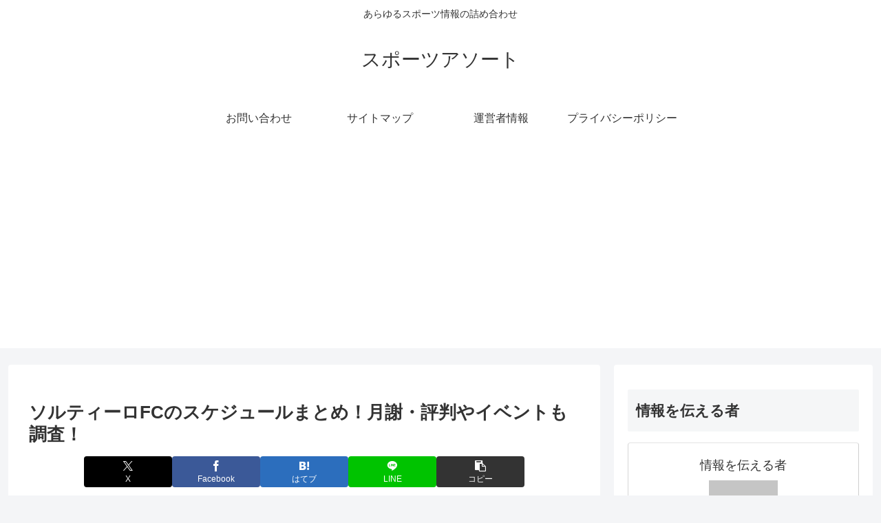

--- FILE ---
content_type: text/html; charset=utf-8
request_url: https://www.google.com/recaptcha/api2/aframe
body_size: 268
content:
<!DOCTYPE HTML><html><head><meta http-equiv="content-type" content="text/html; charset=UTF-8"></head><body><script nonce="hOmU-vx84zqe252P8qVFcA">/** Anti-fraud and anti-abuse applications only. See google.com/recaptcha */ try{var clients={'sodar':'https://pagead2.googlesyndication.com/pagead/sodar?'};window.addEventListener("message",function(a){try{if(a.source===window.parent){var b=JSON.parse(a.data);var c=clients[b['id']];if(c){var d=document.createElement('img');d.src=c+b['params']+'&rc='+(localStorage.getItem("rc::a")?sessionStorage.getItem("rc::b"):"");window.document.body.appendChild(d);sessionStorage.setItem("rc::e",parseInt(sessionStorage.getItem("rc::e")||0)+1);localStorage.setItem("rc::h",'1769558150934');}}}catch(b){}});window.parent.postMessage("_grecaptcha_ready", "*");}catch(b){}</script></body></html>